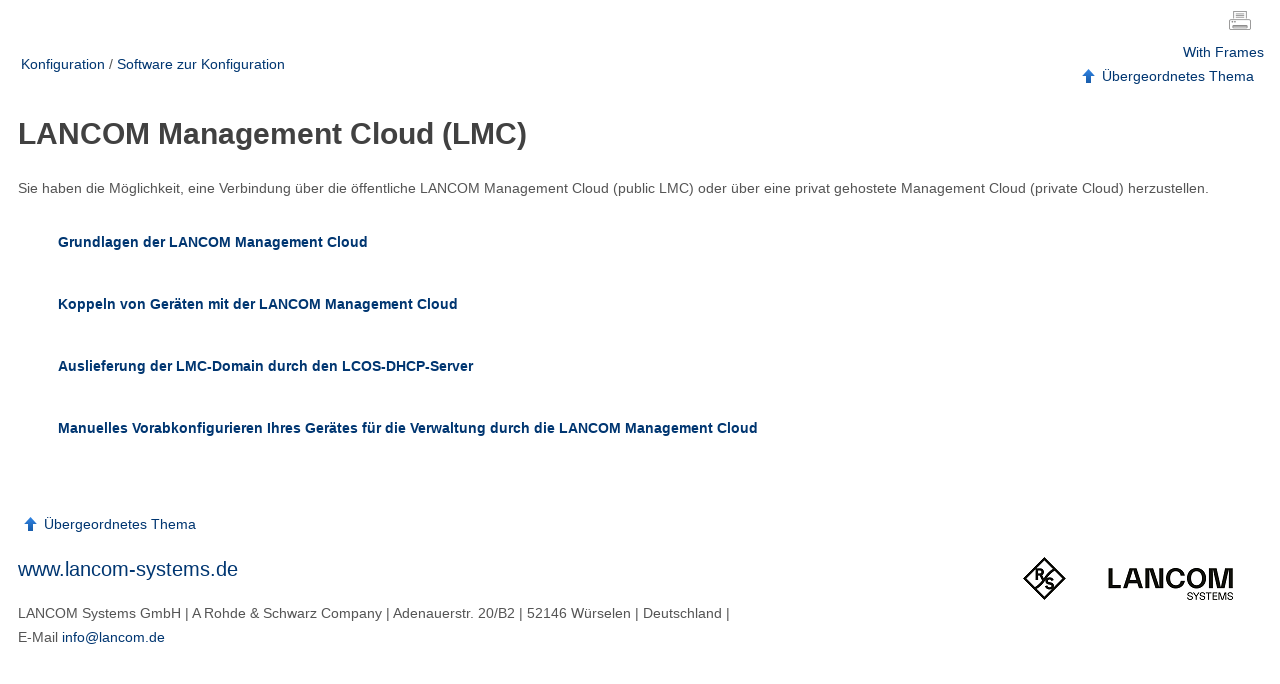

--- FILE ---
content_type: text/html
request_url: https://www.lancom-systems.com/docs/LCOS/Refmanual/DE/topics/server-functions_cloud-support.html
body_size: 1465
content:

<!DOCTYPE html
  SYSTEM "about:legacy-compat">
<html xml:lang="de" lang="de">
<head><meta name="description" content=""></meta><meta http-equiv="Content-Type" content="text/html; charset=utf-8"></meta><title>LANCOM Management Cloud (LMC)</title><meta http-equiv="Content-Type" content="text/html; charset=utf-8"></meta><link rel="stylesheet" type="text/css" href="../oxygen-webhelp/resources/css/commonltr.css"><!----></link><link rel="stylesheet" type="text/css" href="../oxygen-webhelp/resources/css/webhelp_topic.css"><!----></link><link rel="stylesheet" type="text/css" href="../common_overwrite.css"></link><script type="text/javascript"><!--
          
          var prefix = "../index.html";
          
          --></script><script type="text/javascript" src="../oxygen-webhelp/resources/js/jquery-1.8.2.min.js"><!----></script><script type="text/javascript" src="../oxygen-webhelp/resources/js/jquery.cookie.js"><!----></script><script type="text/javascript" src="../oxygen-webhelp/resources/js/jquery-ui.custom.min.js"><!----></script><script type="text/javascript" charset="utf-8" src="../oxygen-webhelp/resources/js/webhelp_topic.js"><!----></script></head>
<body onload="highlightSearchTerm()" class="frmBody" id="this">
<table class="nav"><tbody><tr><td colspan="2"><div id="printlink"><a href="javascript:window.print();" title="Diese Seite drucken"></a></div><div id="permalink"><a href="#" title="Link zu dieser Seite"></a></div></td></tr><tr><td width="75%"><a class="navheader_parent_path" href="../topics/../topics/configuration_modes.html" title="Konfiguration">Konfiguration</a> / <a class="navheader_parent_path" href="../topics/aa1030878.html" title="Software zur Konfiguration">Software zur Konfiguration</a></td><td><div class="navheader">
<span class="navparent"><a class="link" href="../topics/aa1030878.html" title="Software zur Konfiguration"><span class="navheader_label">Übergeordnetes Thema</span><span class="navheader_separator">: </span><span class="navheader_linktext">Software zur Konfiguration</span></a></span>  </div></td></tr></tbody></table>

  <h1 class="topictitle"><span class="keyword">LANCOM Management Cloud</span> (LMC)</h1>


  <div id="content">
    <p class="p">Sie haben die Möglichkeit, eine Verbindung über die öffentliche <span class="keyword">LANCOM Management Cloud</span> (public LMC) oder über
      eine privat gehostete Management Cloud (private Cloud) herzustellen.</p>

  </div>

<div class="related-links">
<ul class="ullinks">
<li class="link ulchildlink"><strong><a href="../topics/server-functions_lmc-essentials.html">Grundlagen der LANCOM Management Cloud</a></strong><br></br>
</li>
<li class="link ulchildlink"><strong><a href="../topics/coupling_to_lmc.html">Koppeln von Geräten mit der LANCOM Management Cloud</a></strong><br></br>
</li>
<li class="link ulchildlink"><strong><a href="../topics/add1000_server-functions_cloud-parameter_via-dhcp.html">Auslieferung der LMC-Domain durch den LCOS-DHCP-Server</a></strong><br></br>
</li>
<li class="link ulchildlink"><strong><a href="../topics/allow_administration_via_lanconfig.html">Manuelles Vorabkonfigurieren Ihres Gerätes für die Verwaltung durch die LANCOM Management Cloud</a></strong><br></br>
</li>
</ul>
</div>
<div class="navfooter"><!---->
<span class="navparent"><a class="link" href="../topics/aa1030878.html" title="Software zur Konfiguration"><span class="navheader_label">Übergeordnetes Thema</span><span class="navheader_separator">: </span><span class="navheader_linktext">Software zur Konfiguration</span></a></span>  </div><div class="footer"></div><div>
	<div style="float:left; width: 60%; position:relative;">
		<p style="font-size:15pt">
			<a href="https://www.lancom-systems.de" target="_blank">www.lancom-systems.de</a>
		</p>
		<p>LANCOM Systems GmbH | A Rohde &amp; Schwarz Company | Adenauerstr. 20/B2 | 52146 Würselen | Deutschland | E‑Mail <a href="mailto:info@lancom.de">info@lancom.de</a></p>
	</div>
	<div style="float:right; margin-right: 2.5%; margin-top: 20px">
		<a href="https://www.lancom-systems.de" target="_blank">
			<img src="../LANCOM_logo.png" alt="LANCOM Logo"></img>
		</a>
	</div>
</div>
</body>
</html>

--- FILE ---
content_type: text/javascript
request_url: https://www.lancom-systems.com/docs/LCOS/Refmanual/DE/oxygen-webhelp/resources/js/webhelp_topic.js
body_size: 1383
content:
/*

Oxygen Webhelp plugin
Copyright (c) 1998-2014 Syncro Soft SRL, Romania.  All rights reserved.
Licensed under the terms stated in the license file EULA_Webhelp.txt 
available in the base directory of this Oxygen Webhelp plugin.

*/

/**
 * @description Get location used for "Link to this page"
 * @param currentUrl URL of current loaded page (frame)
 * @returns {string|*}
 */
function getPath(currentUrl) {
    //With Frames
    if (/MSIE (\d+\.\d+);/.test(navigator.userAgent) && location.hostname == '' && currentUrl.search("/") == '0') {
        currentUrl = currentUrl.substr(1);
    }
    path = prefix + "?q=" + currentUrl;
    return path;
}

/**
 * @description Highlight searched words
 * @param words {array} words to be highlighted
 */
function highlightSearchTerm(words) {
    if (top==self) {
        if (words != null) {
            // highlight each term in the content view
            $('#frm').contents().find('body').removeHighlight();
            for (i = 0; i < words.length; i++) {
                debug('highlight(' + words[i] + ');');
                $('#frm').contents().find('body').highlight(words[i]);
            }
        }
    } else {
        // For index with frames
        if (parent.termsToHighlight != null) {
            // highlight each term in the content view
            for (i = 0; i < parent.termsToHighlight.length; i++) {
                $('*', window.parent.contentwin.document).highlight(parent.termsToHighlight[i]);
            }
        }
    }
}

$(document).ready(function () {
    $('#permalink').show();
    if ($('#permalink').length > 0) {
        if (window.top !== window.self) {
            if (window.parent.location.protocol != 'file:' && typeof window.parent.location.protocol != 'undefined') {
                $('#permalink>a').attr('href', window.parent.location.pathname + '?q=' + window.location.pathname);
                $('#permalink>a').attr('target', '_blank');
            } else {
                $('#permalink').hide();
            }
        } else {
            $("<div class='frames'><div class='wFrames'><a href=" + getPath(location.pathname) + ">With Frames</a></div></div>").prependTo('.navheader');							        
            $('#permalink').hide();
        }
    }
    
    // Expand toc in case there are frames.
    if (top !== self && window.parent.tocwin) {
        if (typeof window.parent.tocwin.markSelectItem === 'function') {
            window.parent.tocwin.markSelectItem(window.location.href);
        }
    }

    // Click on navigation links without text 	     
    $('.navparent,.navprev,.navnext').unbind('click').bind('click', function(){
        $(this).find('a')[0].click();
	});
	
	// Hide text of navigation links if window width less than 700px
	var navLinks = $(".navparent a,.navprev a,.navnext a");
	var wWidth = $(window).width();
	if (wWidth >= 700) {
        navLinks.show();
    } else {
        navLinks.hide();
    }

	/**
     * @description Scroll to anchor. Get anchor from iframe source and scroll to this.
     *              This is necessary because Chrome doesn't scroll to this
     */
    function scrollToAnchor() {
        var anchor = window.location.hash;
        var position = $(anchor).position();
        if(position!==undefined) {
            $(window).scrollTop(position.top);
        }
    }

	/**
     * Invoke scrollToAnchor after document is completely loaded
     */
    setTimeout(scrollToAnchor, 100);

});